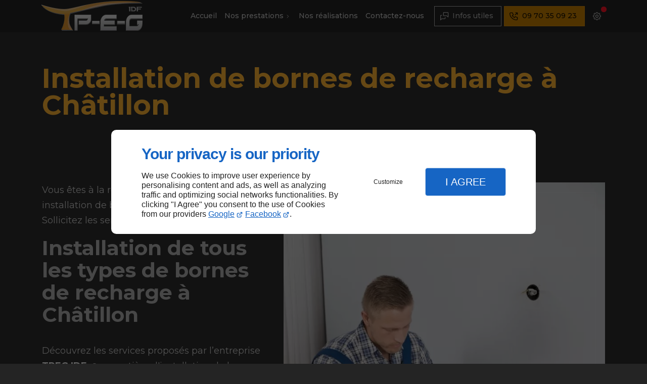

--- FILE ---
content_type: text/css
request_url: https://www.tpegidf.com/css/styles.PAGE_NF6Y9G4HCB.min.css?v=1764962641
body_size: 129
content:
#separator_BLOCK_ENKLR1HXMG .my-content{height:0;border-color:#000;border-width:1px;border-style:solid none none;margin:25px 0}